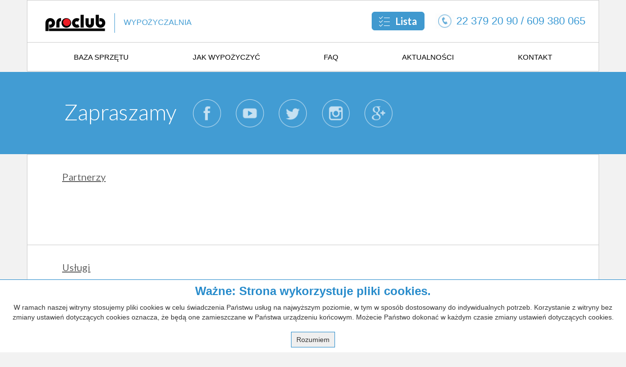

--- FILE ---
content_type: text/html;charset=UTF-8
request_url: https://wypozycz.proclub.pl/informacje/%7B%7B%20page.Url%20%7D%7D
body_size: 3840
content:
<!DOCTYPE html>
<html ng-app="main">
<head> 
    <meta name="viewport" content="width=device-width, initial-scale=1.0">
    <meta charset="utf-8" />
	<title>Proclub</title>

    <link rel="apple-touch-icon" sizes="57x57" href="/images/favicons/apple-icon-57x57.png">
    <link rel="apple-touch-icon" sizes="60x60" href="/images/favicons/apple-icon-60x60.png">
    <link rel="apple-touch-icon" sizes="72x72" href="/images/favicons/apple-icon-72x72.png">
    <link rel="apple-touch-icon" sizes="76x76" href="/images/favicons/apple-icon-76x76.png">
    <link rel="apple-touch-icon" sizes="114x114" href="/images/favicons/apple-icon-114x114.png">
    <link rel="apple-touch-icon" sizes="120x120" href="/images/favicons/apple-icon-120x120.png">
    <link rel="apple-touch-icon" sizes="144x144" href="/images/favicons/apple-icon-144x144.png">
    <link rel="apple-touch-icon" sizes="152x152" href="/images/favicons/apple-icon-152x152.png">
    <link rel="apple-touch-icon" sizes="180x180" href="/images/favicons/apple-icon-180x180.png">
    <link rel="icon" type="image/png" sizes="192x192"  href="/images/favicons/android-icon-192x192.png">
    <link rel="icon" type="image/png" sizes="32x32" href="/images/favicons/favicon-32x32.png">
    <link rel="icon" type="image/png" sizes="96x96" href="/images/favicons/favicon-96x96.png">
    <link rel="icon" type="image/png" sizes="16x16" href="/images/favicons/favicon-16x16.png">
    <link rel="manifest" href="/images/favicons/manifest.json">
    <meta name="msapplication-TileColor" content="#ffffff">
    <meta name="msapplication-TileImage" content="/images/favicons/ms-icon-144x144.png">
    <meta name="theme-color" content="#ffffff">
	
	<script type="application/ld+json">
{
  "@context": "https://schema.org",
  "@type": "LocalBusiness",
  "name": "Proclub",
  "alternateName": "Proclub Sp. z o.o. Sp. k.",
  "address": {"@type": "PostalAddress","streetAddress": "ul. Żytnia 15","addressLocality": "Warszawa","postalCode": "01-014"},  
  "url": "https://serwis.proclub.pl/",
  "logo": "https://wypozycz.proclub.pl/images/logo.png",
  "image" : "https://wypozycz.proclub.pl/uploaded_images/5fd094232b7c4.jpeg",
  "telephone" : "+48 22 379 20 90",
  "priceRange" : "$",
  "contactPoint": {
  "@type": "ContactPoint","telephone": "+48 22 379 20 90","contactType": "customer service"},
  "geo": {
  "@type": "GeoCoordinates", "latitude": "52.24011636433825", "longitude": "20.981148272482578" },  
  "openingHoursSpecification": [{"@type": "OpeningHoursSpecification", "dayOfWeek": [ "Monday","Tuesday","Wednesday","Thursday","Friday"], "opens": "09:00", "closes": "18:00"}],
  "review": {"@type": "Review","reviewRating": { "@type": "Rating","ratingValue": "5"}, "author": {"@type": "Person","name": "Adrianna Felicja"}, "reviewBody": "Mega miła i profesjonalna ekipa! Polecam!"},
   "aggregateRating": {"@type": "AggregateRating","ratingValue": "4.2","bestRating": "5","ratingCount": "436"},  
  "sameAs": ["https://www.facebook.com/proclubserwis", "https://www.instagram.com/proclubteam/","https://www.linkedin.com/company/proclub-pl?originalSubdomain=pl"]
}
</script>


    <!-- JQuery-->
    <link rel="stylesheet" href="https://maxcdn.bootstrapcdn.com/bootstrap/3.3.5/css/bootstrap.min.css">
    <link rel="stylesheet" href="/css/main.css?125434578789">
    <link rel="stylesheet" href="/css/hover-min.css">
    <link rel="stylesheet" href="/css/animate.css">
    <link rel="stylesheet" href="/css/sweetalert.css">
    <link rel="stylesheet" href="/css/angular-bootstrap-lightbox.css">
    <link href='https://fonts.googleapis.com/css?family=Lato:400,700,300&subset=latin-ext,latin' rel='stylesheet' type='text/css'>
    <link rel="stylesheet" href="/css/swiper.min.css">

    <script src="https://ajax.googleapis.com/ajax/libs/jquery/3.6.0/jquery.min.js"></script>
    <script src="https://maxcdn.bootstrapcdn.com/bootstrap/3.3.5/js/bootstrap.min.js"></script>
    <script async defer src="https://maps.googleapis.com/maps/api/js?key=AIzaSyCt9hpj3lDOXv7eeb6pBzSyZccJ1RQv2-o&callback=initMap" type="text/javascript"></script>
    <script type='text/javascript' charset='utf8' src='https://www.opineo.pl/shop/pwidget.js.php?s=20623&w=600'></script>
    
    <script src="/scripts.php?module=main&123133214134"></script>
    <script src="https://code.angularjs.org/1.0.2/i18n/angular-locale_pl-pl.js"></script>

    <base href="/">


<!-- Google tag (gtag.js) -->
<script async src="https://www.googletagmanager.com/gtag/js?id=G-45G0HQTCCS"></script>
<script>
  window.dataLayer = window.dataLayer || [];
  function gtag(){dataLayer.push(arguments);}
  gtag('js', new Date());

  gtag('config', 'G-45G0HQTCCS');
</script>


</head>

<body id="top" ng-controller="MainController">
    <!--<div class="container tel text-right">
        <img class="text-right" src="/images/tel.png" />
    </div>-->
    <div class="container header">      
        <div class="container row">
            <div class="logo col-sm-5">
                <a href="/"><img src="images/logo.png" /></a>
                <span class="break hidden-lg hidden-md hidden-sm"></span>
                <img class="hidden-xs separator" src="images/logo-separator.png" />
                <span class="logo-text">WYPOŻYCZALNIA</span>
            </div>
            <div class="tools col-sm-7 text-right">
                <a ng-show="productsToReserve.length > 0 || setsToReserve.length > 0" class="hidden-xs btn list" href="/rezerwuj" role="button"><img class="icon" src="images/list-icon.png"/>Lista</a>      
                <a href="" ng-click="toggleMenu()" class="btn-lg hidden-lg hidden-md hidden-sm col-xs-2 pull-right">
                    <span class="glyphicon glyphicon-menu-hamburger"></span>
                </a>
                <img class="text-right" src="/images/tel-icon.png" />
                <span class="tel">22 379 20 90 / 609 380 065</span>

            </div>
            <div class="menu-separator col-xs-12">
            </div>
            <div class="menu col-sm-12 hidden-xs">
                <ul class="col-sm-12">
                    <li><a href="/szukaj">BAZA SPRZĘTU</a></li>
                    <li><a href="/jak-wypozyczyc">JAK WYPOŻYCZYĆ</a></li>
                    <li><a href="/faq">FAQ</a></li>
                    <li><a href="/aktualnosci">AKTUALNOŚCI</a></li>
                    <li><a href="/kontakt">KONTAKT</a></li>
                </ul>
            </div>
            <div id="mobile-menu" ng-class="{ 'menu-visible' : menuEnabled }" class="mobile-menu col-xs-12">
                <ul class="col-xs-12">
                    <li><a ng-click="toggleMenu()" href="/rezerwuj">LISTA</a></li>
                    <li><a ng-click="toggleMenu()" href="/szukaj">BAZA SPRZĘTU</a></li>
                    <li><a ng-click="toggleMenu()" href="/jak-wypozyczyc">JAK WYPOŻYCZYĆ</a></li>
                    <li><a ng-click="toggleMenu()" href="/faq">FAQ</a></li>
                    <li><a ng-click="toggleMenu()" href="/aktualnosci">AKTUALNOŚCI</a></li>
                    <li><a ng-click="toggleMenu()" href="/kontakt">KONTAKT</a></li>
                </ul>
            </div>
        </div>

    </div>
    
    <div ng-view class="view"></div>
    
    <div class="blue-panel">
        <div class="container invitation">
            <div class="row row-block">
                <div class="title col-md-3 hidden-sm hidden-xs">
                    Zapraszamy
                </div>
                <a class="col-md-1 col-xs-2 hvr-push" href="https://www.facebook.com/proclubpl" target="_blank"><img class="icon" src="/images/fb.png" /></a>
                <a class="col-md-1 col-xs-2 hvr-push" href="http://www.youtube.com/user/ProClubTeam" target="_blank"><img class="icon" src="/images/yt.png" /></a>
                <a class="col-md-1 col-xs-2 hvr-push" href="https://twitter.com/proclub_pl" target="_blank"><img class="icon" src="/images/twitter.png" /></a>
                <a class="col-md-1 col-xs-2 hvr-push" href="http://instagram.com/proclubteam" target="_blank"><img class="icon" src="/images/insta.png" /></a>
                <a class="col-md-1 col-xs-2 hvr-push" href="https://plus.google.com/106424539090994118910/about" target="_blank"><img class="icon" src="/images/g-plus.png" /></a>
            </div>
        </div>
    </div>
    
    <div class="container partners-bg">
        <div class="row row-block">
            <div class="partners-title col-md-12">
                Partnerzy
            </div>
            <div class="container partners col-md-12">
                <ks-swiper-container slides-per-view="4" autoplay="2000" swiper="swiper" on-ready="onReadySwiper(swiper)">
                    <ks-swiper-slide class="swiper-slide" ng-repeat="partner in partners">
                        <div class="partner-link">
                            <a ng-href="{{ partner.Link }}">
                                <img ng-src="/uploaded_images/{{ partner.Icon }}" />
                            </a>
                        </div>
                    </ks-swiper-slide>
                </ks-swiper-container>
            </div>
        </div>
    </div>
    
    <div class="container services-bg">
        <div class="row row-block">
            <div class="services-title col-md-12">
                Usługi
            </div>
            <div class="container services col-md-12">     
                 <div class="row">
                     <div class="service col-sm-4" ng-class="{ animated: !serviceLimit }" ng-repeat="service in services | limitTo: serviceLimit" 
                        ng-mouseenter="service.Active = true" ng-mouseleave="service.Active = false">   
                        <a ng-href="{{ service.Link }}">
                            <div class="title" ng-style="getServiceStyle(service, $index)">
                                 {{ service.Name }}
                            </div>
                            <div class="description">
                                 {{ service.Description }}
                            </div>
                            <div class="icon" ng-style="{ 'background-image': 'url(/uploaded_images/{{ service.Icon }})' }"></div>
                        </a>
                    </div>
                </div>
            </div>
        </div>   
    </div>
    <div class="container show-services">
        <button class="blue-button" ng-click="serviceLimit=null" ng-show="serviceLimit!=null">pokaż więcej usług</button>
    </div>
    
    <div class="container info">
        <div class="row row-block">
            <div class="information col-md-3 col-sm-6">
                <h3>Informacje</h3>
                <ul class="links">
                    <li ng-repeat="page in pages"><a ng-href="/informacje/{{ page.Url }}">{{ page.Title }}</a></li>
					<li><a href="https://proclub.pl/proclub_klauzula_informacyjna.pdf" target="_blank" rel="noopener,nofollow">Klauzula Informacyjna RODO</a></li>
                </ul>
            </div>
            <div class="payment col-md-3 col-sm-6" ng-bind-html="deliveryHtml"></div>
            <div class="contact col-md-3 col-sm-6" ng-bind-html="contactHtml"></div>
            <div class="newsletter col-md-3 col-sm-6">
                <h3>Newsletter</h3>
                <div class="info-content">
                    <p>Zarejestruj się i otrzymuj informacje o promocjach i nowościach</p>
                    <input type="email" ng-model="newsletterEmail" placeholder="Twój adres e-mail" required="">
                    <button class="blue-button" ng-click="newsletter()" type="submit">Zamów newsletter</button>
                </div>
            </div>
        </div>
    </div>
    
    <div class="container footer">
        <div class="row row-block">
            <div class="md-col-6">
                <img src="/images/logo-small.png" />
                <div class="small-logo-text">
                    <span class="url">proclub.pl</span> wszystkie prawa zastrzeżone <br>
                </div>
            </div>
        </div>
    </div>

    <div class="cookies">
        <div class="container-fluid">
            <div class="row">
                <div class="col-md-12">
                    <h5>Ważne: Strona wykorzystuje pliki cookies.</h5>
                    <p>
                        W ramach naszej witryny stosujemy pliki cookies w celu świadczenia Państwu usług na najwyższym poziomie, w tym w sposób dostosowany do indywidualnych potrzeb. Korzystanie z witryny bez zmiany ustawień dotyczących cookies oznacza, że będą one zamieszczane w Państwa urządzeniu końcowym. Możecie Państwo dokonać w każdym czasie zmiany ustawień dotyczących cookies.
                    </p>

                    <button id="hide-cookies">Rozumiem</button>
                </div>
            </div>
        </div>
    </div>
    
</body>

</html>

--- FILE ---
content_type: text/css
request_url: https://wypozycz.proclub.pl/css/main.css?125434578789
body_size: 7051
content:
@font-face{font-family:'NovecentoWide',Arial;src:url(/font/novecentowide-normal-webfont.eot);src:local(âş),url(/font/novecentowide-normal-webfont.woff) format("woff"),url(/font/novecentowide-normal-webfont.ttf) format("truetype");font-weight:400;font-style:normal}
@font-face{font-family:'NovecentoWide Bold',Arial;src:url(/font/novecentowide-bold-webfont.eot);src:local(âş),url(/font/novecentowide-bold-webfont.woff) format("woff"),url(/font/novecentowide-bold-webfont.ttf) format("truetype");font-weight:400;font-style:normal}
@media (min-width: 992px) {
.carousel{max-width:854px;margin:0 auto}
.row-block{padding-left:56px;padding-right:56px}
.row-block2{padding-left:144px;padding-right:144px}
.row-block3{margin-left:184px;margin-right:184px}
.row-block4{margin-left:105px;margin-right:105px}
.row-block5{margin-left:141px;margin-right:141px}
.row-block6{padding-left:70px;padding-right:70px}
.row-block7{margin-left:55px;margin-right:71px}
.row-block8{padding-left:263px;padding-right:263px}
.row-block9{padding-left:198px;padding-right:198px}
.row-block10{padding-left:253px;padding-right:253px}
.row-block11{padding-left:63px;padding-right:63px}
}
@media (max-width: 767px) {
.view{padding-top:148px!important}
.menu-separator{margin-bottom:0!important}
.search-header .search-button button{margin-top:0!important}
.product-res .icons .delete{margin-top:15px!important}
.product-res .icons .text{padding:0!important}
.product-search .actions .action .text{margin-bottom:15px}
.proposal .info .prices .rect{min-height:250px}
.product-res .prices .rect{min-height:210px}
.product-res .icons .delete2{margin-top:15px!important}
.products-bg .price-list .link-button{display:block;margin-top:10px}
}
@media (min-width: 768px) and (max-width: 991px) {
.view{padding-top:167px!important}
.search-header .search-button button{margin-top:0!important}
}
[ng\:cloak],[ng-cloak],[data-ng-cloak],[x-ng-cloak],.ng-cloak,.x-ng-cloak{display:none!important}
body{background-color:#f2f2f2}
.view{padding-top:147px}
.blue-button{padding:6px 12px;background-color:#4099cf;border:solid 1px #4099cf;border-radius:6px;color:#fff;font:700 18px Lato;font-display:auto;-webkit-transition:color 1s,background-color 1s;transition:color 1s,background-color 1s}
.blue-button:hover{color:#4099cf;background-color:#fff;border-color:#4099cf}
.btn-info{background-color:#429cd3;border-color:#429cd3}
.btn-info:hover{background-color:#0070ba;border-color:#0070ba}
.my-min-date .btn-danger{display:none!important}
.header{padding:0;position:fixed;z-index:200;width:100%}
.header .row{padding:0;margin:0 auto;background-color:#fff;border:solid 1px #cdcdcd}
.logo{padding-top:26px;padding-left:36px}
.logo .break{margin-left:10px}
.logo .logo-text{color:#429cd3;font:16px "NovecentoWide Bold",Arial;font-display:swap}
.logo .separator{margin-left:14px;margin-right:14px}
.tools{padding-right:27px;padding-top:22px}
.tools .tel{color:#3d9bd5;font:22px "NovecentoWide Bold",Arial;font-display:swap;line-height:39px;vertical-align:middle}
.tools .list{margin-right:18px;width:108px;height:38px;background-color:#4099cf;border:solid 1px #4099cf;border-radius:6px;color:#fff;font:700 20px Lato;font-display:auto}
.tools .list .icon{margin-right:12px;margin-top:-3px}
.tools .search{border-radius:6px;border:solid 1px #cdcdcd;height:40px;padding-top:8px;padding-right:5px;color:rgba(0,0,0,0.3);font:15px "NovecentoWide Bold",Arial;font-display:swap}
.tools .search input{padding-left:5px;border:0}
.menu-separator{height:1px;background-color:#cdcdcd;margin-top:19px;margin-bottom:21px}
.mobile-menu{margin-top:0;height:0;transition:all .5s;overflow:hidden;color:#000;font:15px "NovecentoWide Bold",Arial;font-display:swap}
.menu-visible{margin-top:15px;height:165px;transition:all .5s}
.mobile-menu li{list-style-type:none;margin-bottom:8px}
.mobile-menu ul a{color:#000}
.menu li{list-style-type:none;color:#000;font:15px "NovecentoWide Bold",Arial;font-display:swap}
.menu ul{justify-content:space-around;flex-direction:row;display:flex;margin-bottom:19px}
.menu ul a{color:#000}
.banner{width:100%;position:relative;max-width:1400px;margin:0 auto}
.banner .img-holder a{pointer-events:none}
.banner .img-holder a.visible{pointer-events:all}
.banner .img-holder img{transition:opacity 1s linear;width:100%;position:absolute;top:0;left:0;opacity:0;height:100%}
.banner .img-holder img.visible{opacity:1}
.banner .thumbs-panel{position:absolute;bottom:0;width:100%;background-color:rgba(0,0,0,0.5)}
.banner .panel-xs{height:130px}
.banner .panel-sm{height:160px}
.banner .panel-md{height:260px}
.banner .thumbs-panel .thumbs{margin-top:25px}
.banner .ng-hide{height:0}
.banner .ng-hide-add,.banner .ng-hide-remove{transition:height .7s}
.carousel{margin-top:20px;margin-bottom:25px}
.carousel-bg{background-color:#fff;border:solid 1px #cdcdcd;border-bottom:none}
.tile{background-color:#fff;border-bottom:solid 1px #cdcdcd;border-right:solid 1px #cdcdcd;text-align:center;-webkit-transition:background-color 400ms ease;-moz-transition:background-color 400ms ease;-o-transition:background-color 400ms ease;transition:background-color 400ms ease}
.category-link{display:inline-block;width:100%;height:100%}
.category-link:hover{text-decoration:none}
.tile.animated.ng-move,.tile.animated.ng-enter,.tile.animated.ng-leave{transition:margin ease-out .3s}
.tile.animated.ng-leave.ng-leave-active,.tile.animated.ng-move,.tile.animated.ng-enter{margin-top:-200px}
.tile.animated.ng-leave,.tile.animated.ng-move.ng-move-active,.tile.animated.ng-enter.ng-enter-active{margin-top:0}
.service.animated.ng-move,.service.animated.ng-enter,.service.animated.ng-leave{transition:all ease-out 2s}
.service.animated.ng-leave.ng-leave-active,.service.animated.ng-move,.service.animated.ng-enter{opacity:0}
.service.animated.ng-leave,.service.animated.ng-move.ng-move-active,.service.animated.ng-enter.ng-enter-active{opacity:1}
.news.animated.ng-move,.news.animated.ng-enter,.news.animated.ng-leave{transition:all ease-out .3s}
.news.animated.ng-leave.ng-leave-active,.news.animated.ng-move,.news.animated.ng-enter{margin-top:-200px}
.news.animated.ng-leave,.news.animated.ng-move.ng-move-active,.news.animated.ng-enter.ng-enter-active{margin-top:0}
.categories{background-color:#fff;border-top:solid 1px #cdcdcd;border-left:solid 1px #cdcdcd;overflow:hidden}
.active-point{opacity:1!important}
.categories .rotator{margin-bottom:10px}
.categories .rotator img{opacity:.4;transform:scale(1);width:28px;padding-right:10px}
.categories .rotator img:last-child{padding-right:0;width:18px}
.categories-margin{margin-top:-90px}
.categories .icon-img{margin-top:39px}
.categories .title{margin-top:27px;color:#000;font:15px "NovecentoWide Bold",Arial;font-display:swap}
.categories .description{margin-top:30px;margin-bottom:43px;color:#666;font:700 13px Lato;min-height:50px}
.categories .tile:hover .description{color:#fff}
.categories .tile:hover .icon-img{-ms-filter:brightness(10);-webkit-filter:brightness(10);filter:brightness(10)}
.show-categories{padding-top:40px;background-color:#fff;border-left:solid 1px #cdcdcd;border-right:solid 1px #cdcdcd;text-align:center}
.show-categories button{margin-bottom:38px;width:170px;height:39px;font:700 13px Lato}
.show-categories button.ng-hide.ng-hide-animate{display:none!important}
.blue-panel{background-color:#429cd3;max-width:1400px;margin:0 auto}
.blue-panel.search-menu{width:100%;z-index:200}
.blue-panel .invitation{padding-bottom:54px;padding-left:20px;padding-top:55px}
.blue-panel .invitation .title{color:#fff;font:300 45px Lato}
.blue-panel .invitation .icons{display:inline;position:relative;bottom:20px;padding-bottom:20px}
.blue-panel .invitation .icon{margin-right:13px;width:100%}
.partners{margin-top:20px;margin-bottom:47px}
.partners-bg{background-color:#fff;border:solid 1px #cdcdcd;border-bottom:none}
.partners-title{margin-top:33px;color:#666;font:20px Lato;text-decoration:underline}
.partner-link a{text-align:center;display:block;height:60px}
.partner-link a img{max-width:100%;max-height:100%}
.services-bg{background-color:#fff;border:solid 1px #cdcdcd;border-bottom:none}
.services-title{margin-top:33px;color:#666;font:20px Lato;text-decoration:underline}
.service{text-align:center}
.service .icon{margin-top:20px;width:100%;height:74px;background-repeat:no-repeat;background-position:bottom center}
.service .title{margin-top:26px;color:#000;font:13px "NovecentoWide Bold",Arial;font-display:swap}
.service .title:before{content:'';display:inline-block;height:0;width:0;border:2px solid #434343;border-radius:10px;margin:3px 10px}
.service .title:after{content:'';display:inline-block;height:0;width:0;border:2px solid #434343;border-radius:10px;margin:3px 10px}
.service .description{margin-top:26px;color:#666;font:700 12px Lato}
.service a{text-decoration:none}
.service a:hover{text-decoration:none}
.service a:hover .icon{background-position:top center}
.show-services{padding-top:60px;background-color:#fff;border-left:solid 1px #cdcdcd;border-right:solid 1px #cdcdcd;border-bottom:solid 1px #cdcdcd;text-align:center}
.show-services button{margin-bottom:60px;width:170px;height:39px;font:700 13px Lato}
.show-services button.ng-hide.ng-hide-animate{display:none!important}
.info{padding-bottom:23px;color:#666;font:700 13px Lato}
.info h3{margin:47px 0 30px;font-weight:400;font:700 18px Lato;line-height:1}
.info-content{margin-top:47px}
.information ul{margin-top:35px;margin-left:-40px;list-style-type:none}
.information ul a{color:#666;text-decoration:underline}
.information ul a:hover{color:#429cd3}
.information li{margin:0 0 6px}
.contact a{color:inherit;text-decoration:none;outline:0}
.contact .mail{display:block;padding-left:25px;background:url(/images/sprites.png) no-repeat 0 -358px}
.contact .phone1{display:block;padding-left:25px;background:url(/images/sprites.png) no-repeat 0 -879px;height:16px}
.contact .phone2{display:block;padding-left:25px;background:url(/images/sprites.png) no-repeat 0 -925px;height:16px}
.contact .social{display:inline-block;width:27px;height:27px;background-image:url(/images/sprites.png);margin-right:5px}
.contact .facebook{background-position:0 -1340px}
.contact .twitter{background-position:0 -1568px}
.contact .google{background-position:0 -1397px}
.contact .youtube{background-position:0 -1454px}
.contact .instagram{background-position:0 -1283px}
.newsletter input{display:block;background:transparent url(/images/sprites.png) no-repeat 0 -358px;border:0;border-bottom:1px solid #d5d5d5;width:100%;padding-left:30px;color:#929292}
.newsletter button{float:right;margin:10px 0;font-size:14px;width:170px;height:39px}
.footer{padding-top:23px;border-top:solid 1px #cdcdcd;margin-bottom:23px}
.small-logo-text{margin-left:10px;display:inline-block;font:700 11px Lato}
.small-logo-text .url{color:#dc0f2f}
button:focus{outline:0}
input:focus{outline:0}
select:focus{outline:0}
.blue-panel .reservation{padding-bottom:70px;padding-left:20px;padding-top:55px}
.blue-panel .reservation .title{color:#fff;font:300 45px Lato}
.blue-panel .reservation .line{padding:0;margin-top:-5px;background:url(/images/white-line.png);background-repeat:no-repeat;background-position:center;display:flex;justify-content:space-between}
.blue-panel .reservation .line > div{height:30px}
.blue-panel .reservation .line .step2{text-align:center}
.blue-panel .reservation .line .step3{text-align:right}
.blue-panel .reservation .line .step-title{opacity:.4;margin-top:12px;color:#fff;font:700 18px Lato}
.blue-panel .reservation .line .actual{opacity:1}
.reception-bg{background-color:#fff;border-right:solid 1px #cdcdcd;border-left:solid 1px #cdcdcd;padding-top:45px;padding-bottom:67px}
.reception-no-elements{background-color:#fff;border-right:solid 1px #cdcdcd;border-left:solid 1px #cdcdcd;padding-top:45px;padding-bottom:45px;font:16px Lato}
.finished{font:16px Lato}
.reception-bg .reception-header-container{margin-top:8px}
.reception-bg .reception-header{color:#000;font:700 23px Lato}
.reception-bg .break{height:15px}
.reception-bg .reception-description{color:#999;font:14px Lato;margin-top:10px}
.reception button{width:196px;height:61px;background-color:#fff;border:solid 1px #0070ba;border-radius:6px;color:#0070ba;font:700 18px Lato}
.product-res{position:relative;margin-top:37px;border:solid 1px #419ad1;border-radius:5px}
.product-res .res-header{margin:0;border-bottom:solid 1px #cdcdcd}
.product-res .res-header-padding{padding-bottom:25px}
.product-res .res-header .image{border-right:solid 1px #cdcdcd}
.product-res .res-header .image img{width:100%;margin-top:14px;margin-bottom:17px}
.product-res .res-header .title{margin-top:64px;color:#000;font:23px Lato}
.product-res .res-header .set-title{margin-top:30px;margin-bottom:15px;color:#000;font:23px Lato}
.product-res .res-header .products-title{color:#000;font:15px Lato}
.product-res .res-header .products-title a{color:#000;text-decoration:none}
.product-res .res-header .title a{color:#000;text-decoration:none}
.product-res .res-header .title .promotion-title{color:red;font-size:15px;margin-top:10px}
.product-res .icons .text{color:#999;font:14px Lato}
.product-res .icons .delete{margin-top:30px}
.product-res .icons .delete2{margin-top:40px}
.product-res .icons .delete .icon,.product-res .icons .delete2 .icon{border:1px solid #ec2930;height:35px;text-align:center}
.product-res .icons .delete .icon img,.product-res .icons .delete2 .icon img{margin-top:8px}
.product-res .icons .show-calendar{margin-top:15px}
.product-res .icons .show-calendar .icon{height:35px;background-position:center}
.product-res .prices{margin-top:10px;margin-bottom:14px}
.product-res .prices .text{color:#999;font:14px Lato;margin-bottom:15px;margin-top:15px;margin-right:-10px}
.product-res .prices .number{color:#429cd3;font:42px Lato}
@media (max-width: 480px) {
.product-res .prices .number{font-size:22px}
}
.product-res .prices .number-pln{margin-right:-14px;color:#429cd3;font:21px Lato}
.product-res .calendar{margin-top:15px;padding-top:20px;padding-bottom:30px;border-bottom:solid 1px #cdcdcd}
.product-res .calendar .calendar-header{color:#000;font:23px Lato}
.product-res .calendar .calendar-desc{margin-top:12px;color:#999;font:14px Lato}
.product-res .calendar .dates{margin-top:30px;margin-bottom:15px}
.calendar-dir img{margin-top:75px;cursor:pointer}
.calendar-dir .left-arrow{margin-left:-15px}
.calendar-dir .month{margin-left:-8px;min-height:168px}
.calendar-dir .month .month-name{margin-left:-15px;margin-bottom:5px;padding-right:0;color:#000;font:16.3px Lato}
.calendar-dir .month .calendar-day{width:14.2%;padding:8px 0 0;color:#000;font:11px Lato;padding-left:3px;padding-top:3px;padding-bottom:3px}
.calendar-dir .month .sunday{color:#c1272d}
.calendar-dir .month .pre-select{color:#fff;background-color:#ccc}
.calendar-dir .month .my-select{color:#fff;background-color:#91268d}
.calendar-dir .month .pre-booked{color:#fff;background-color:#f8bc77}
.calendar-dir .month .booked{color:#fff;background-color:#419ad1}
.calendar-dir .month .clickable{cursor:pointer}
.calendar-dir .month .day-name{padding-bottom:5px;color:rgba(0,0,0,0.5);font:11px Lato}
.full-price{padding-top:41px}
.full-price .text{color:#999;font:14px Lato;margin-bottom:15px;margin-top:15px}
.full-price .number{color:#429cd3;font:51px Lato}
.full-price .number-smaller{color:#429cd3;font:40px Lato}
.full-price .number-pln{color:#429cd3;font:21px Lato}
.full-price button,.full-price .gotosearch{margin-top:18px;max-width:345px;height:82px;color:#fff;font:23px Lato;background-color:#419ad1;border:solid 1px #419ad1;border-radius:6px;-webkit-transition:color 1s,background-color 1s;transition:color 1s,background-color 1s}
.full-price .gotosearch{padding:10px;height:auto;text-align:center;font:18px Lato}
.full-price button:hover,.full-price .gotosearch{color:#419ad1;background-color:#fff}
.reception-bg .back-link{margin-top:10px}
.reception-bg .back-link a{color:#429cd3;font:700 23px Lato;text-decoration:none}
.product-form{margin-top:53px}
.product-form form input[type=text],.product-form form input[type=email],.product-form form textarea{max-width:359px;height:44px;color:#429cd3;font:26px Lato;border-radius:6px;border-color:#999}
.product-form form textarea{height:auto}
.product-form form label{color:#999;font:21px Lato}
.product-form form label.cb{font-size:17px}
.product-form form button{background-color:#419ad1;border:solid 1px #419ad1;border-radius:6px;color:#fff;font:23px Lato;max-width:356px;height:83px;margin-top:31px;-webkit-transition:color 1s,background-color 1s;transition:color 1s,background-color 1s}
.product-form form button:hover{color:#419ad1;background-color:#fff}
.step3 .table-container{padding-left:0;padding-right:0;overflow-x:auto}
.step3-header{margin-top:47px;margin-bottom:26px;color:#429cd3;font:700 22px Lato}
.step3 .table-header{color:#999}
.step3 .table-body{color:#429cd3}
.step3 .table-header>tbody>tr>td{padding:21px 0}
.step3 .table-body>tbody>tr>td{padding:20px 0 20px 22px;height:58px}
.step3 .table-body>tbody>tr{border-top:solid 1px #999}
.step3 .table-body>tbody>tr:first-child{border-top:none}
.table-body-border{border:solid 1px #429cd3;border-radius:6px}
.step3 table{width:100%;font:17px Lato}
.reservation-data .break{height:20px}
.reservation-data .text{color:#999;font:14px Lato}
.reservation-data .number{color:#429cd3;font:51px Lato}
.reservation-data .small-number{color:#429cd3;font:30px Lato;padding-bottom:10px}
.reservation-data .number-pln{color:#429cd3;font:21px Lato}
.reservation-data .small-number-pln{color:#429cd3;font:13px Lato}
.reservation-data .offset1{margin-top:10px;margin-bottom:10px}
.reservation-data .offset2{margin-top:20px;margin-bottom:20px}
.reservation-data .offset3{margin-top:60px}
.reservation-products-margin{margin-top:63px}
.reservation-products .product{border:solid 1px #cdcdcd;border-radius:6px;margin-bottom:30px;height:100%;overflow:hidden;position:relative}
.reservation-products .product .image img{width:100%;padding:25px 10px 31px 0}
.reservation-products .product .info-border{border-left:solid 1px #cdcdcd}
.reservation-products .product .info{height:100%}
.reservation-products .product .info .title{color:#000;font:21px Lato;margin-top:20px;min-height:46px}
.reservation-products .product .info .title2{color:#000;font:13px Lato}
.reservation-products .product .info .title a,.reservation-products .product .info .title2 a{color:#000;text-decoration:none}
.reservation-products .product .info .range{margin-top:10px;color:#429cd3;font:18px Lato}
.reservation-products .product .info .days{margin-top:5px;color:#999;font:14px Lato}
.reservation-products button{background-color:#419ad1;border:solid 1px #419ad1;border-radius:6px;color:#fff;font:23px Lato;width:356px;height:83px;margin-top:10px;-webkit-transition:color 1s,background-color 1s;transition:color 1s,background-color 1s}
.reservation-products button:hover{color:#419ad1;background-color:#fff}
.search-header{padding-bottom:16px}
.search-header .search-button button{background-color:#0070ba;border:solid 1px #0070ba;border-radius:6px;color:#fff;font:19.5px "NovecentoWide Bold",Arial;font-display:swap;width:196px;height:60px;margin-top:56px}
.search-header .row1{margin-top:26px}
.search-header .row2{margin-top:20px;padding-top:20px;margin-left:15px;border-top:solid 1px #fff}
.search-header .title{margin-top:14px;color:#026399;font:15px "NovecentoWide Bold",Arial;font-display:swap}
.search-header .row1 select{height:40px;border:solid 1px #fff;border-radius:6px;color:#fff;font:17px Lato;background:url(/images/select-arrow.png) no-repeat #429cd3;background-position:90% 50%;-webkit-appearance:none;-moz-appearance:none;-ms-appearance:none;-o-appearance:none;appearance:none}
.search-header .row1 select::-ms-expand{display:none}
.search-header .row1 select option{background-color:#fff;color:#429cd3}
.search-header .row1 input{min-width:260px;height:40px;background-color:#429cd3;border:solid 1px #fff;border-radius:6px;color:#fff;font:17px Lato}
.search-header .date-row{margin-top:20px}
.search-header .date-row .date-input{padding:0}
.search-header .date-row input{height:40px;background-color:#429cd3;border:solid 1px #fff;border-radius:6px;color:#fff;font:17px Lato}
.search-header .row1 input::-webkit-input-placeholder{color:#fff}
.search-header .row2 button{margin-right:8px;margin-bottom:8px;width:auto;padding:10px;height:45px;background-color:#429cd3;color:#fff;border:solid 1px #429cd3;border-radius:6px;font:16px Lato}
.search-header .row2 .promotion{color:#ed1c24;font-weight:700}
.search-header .row2 .pressed{background-color:#fff}
.products-bg{background-color:#fff;border-right:solid 1px #cdcdcd;border-left:solid 1px #cdcdcd;padding-bottom:51px}
.center{text-align:center}
.products-bg .no-products{margin-top:43px;font:16px Lato}
.products-bg .loader{margin-top:40px}
.product-search{margin-top:43px;border:solid 1px #cdcdcd;border-radius:5px;text-align:left;position:relative}
.product-search .promotion{position:absolute;top:-6px;left:190px}
.product-search .promotion img{width:130px}
.products-bg .more-button{margin-top:40px}
.product-md-offset{margin-left:15px}
.product-md-border{border-right:solid 1px #cdcdcd}
.product-icon-md-width{width:10%}
.product-search .image img{width:100%;margin-top:14px;margin-bottom:20px}
.product-search .title{height:100px;margin-top:30px;color:#000;font:23px Lato}
.product-search .title a{color:#000;text-decoration:none}
.product-search .actions{margin-top:15px;padding:0}
.product-search .actions .action{margin-top:15px;padding:0 0 0 20px}
.product-search .actions .action a{outline:0}
.product-search .actions .action .text{color:#999;font:14px Lato;padding-right:0}
.product-search .actions .action .icon{height:35px;background-position:center;background-repeat:no-repeat}
.product-search .actions .action .icon-more{background-image:url(/images/show-details.png)}
.product-search .actions .action .icon-add{background-image:url(/images/add-to-list.png)}
.product-search .prices{margin-top:10px}
.product-search .prices .text{margin-right:-23px;color:#999;font:14px Lato}
.product-search .deposit{margin-left:10px}
.product-search .prices .price-rent{margin-top:10px;margin-bottom:10px;margin-right:-9px}
.product-search .prices .price-deposit{margin-top:20px;margin-bottom:20px}
.product-search .prices .price-rent .number{color:#429cd3;font:51px Lato}
.product-search .prices .price-deposit .number{color:#429cd3;font:32px Lato}
.product-search .prices .price-rent .number-pln{color:#429cd3;font:21px Lato}
.product-search .prices .price-deposit .number-pln{color:#429cd3;font:13px Lato;color:#429cd3}
.pagination-panel{margin-top:38px;color:#666;font:13px Lato}
.pagination-panel .left{float:left;width:115px;margin-top:10px}
.pagination-panel .right{float:right;width:115px;margin-top:10px}
.pagination-panel .center{margin:0 auto;width:200px}
.pagination-panel .text{margin-top:10px}
.pagination-panel .page{display:inline-block;width:40px;height:40px;border:solid 1px #666;text-align:center;vertical-align:middle;line-height:40px;margin-left:10px}
.pagination-panel .active-page{color:#fff;background-color:#666}
.pagination-panel a{color:#666}
.product-details-loader{background-color:#fff;padding-top:25px;padding-bottom:25px;border-left:solid 1px #cdcdcd;border-right:solid 1px #cdcdcd}
.product-details-header{padding-top:24px;padding-bottom:19px}
.product-details-header .info{margin-top:15px;padding-left:55px}
.product-details-header .info .category{color:#000;font:700 23px Lato}
.product-details-header .info .category img{width:35%;margin-left:20px}
.product-details-header .info .title{margin-top:17px;color:#fff;font:700 51px Lato}
.product-details-header .info .subtitle{margin-top:19px;color:#fff;font:700 23px Lato}
.product-details-header .info .subtitle2{margin-top:10px;color:#fff;font:18px Lato}
.product-details-header .info .prices{margin-top:28px}
.product-details-header .info .prices .text{color:#fff;font:13px Lato}
.product-details-header .info .prices .text-opacity{color:#fff;font:13px Lato;opacity:.5}
.product-details-header .info .prices .price-rent{margin-top:5px}
.product-details-header .info .prices .price-rent .number{color:#000;font:51px Lato;display:inline-block}
.product-details-header .info .prices .price-rent .number-pln{color:#000;font:700 12px Lato;display:inline-block;vertical-align:top;margin-top:17px;margin-left:3px}
.product-details-header .info .prices .price-deposit{margin-top:15px;margin-bottom:8px}
.product-details-header .info .prices .price-deposit .number{color:#000;font:34px Lato;display:inline-block}
.product-details-header .info .prices .price-deposit .number-pln{color:#000;font:700 12px Lato;display:inline-block;vertical-align:top;margin-top:26px;margin-left:3px}
.product-details-header .info .replacement-value{margin-top:30px;color:#fff;font:14px Lato;opacity:.5}
.product-details{margin-top:25px}
.product-details .calendar{padding-left:10px;border:solid 1px #cdcdcd;border-radius:5px}
.product-details .calendar .availability{margin-top:25px;margin-left:23px;color:#000;font:700 22px Lato}
.product-details .calendar .availability-info{margin-top:12px;margin-left:23px;color:#999;font:14px Lato;margin-bottom:30px}
.product-details .photos{border:solid 1px #cdcdcd;border-radius:5px;min-height:280px}
.product-details .photos .example-photo{width:117px;margin-bottom:20px}
.product-details .photos .example-photo-header{margin-top:23px;margin-bottom:16px}
.product-details .photos .example-photo-header .clickable{cursor:pointer}
.product-details .photos .example-photo-header .text{color:#000;font:17px Lato}
.product-details .photos .example-photo-header .actual{font:700 17px Lato;border-bottom:solid 1px #419ad1;padding-bottom:7px}
.product-details .add-list{margin-top:17px;height:83px;background-color:#419ad1;border:solid 1px #419ad1;border-radius:5px;color:#fff;font:700 22px Lato}
.products-bg .show-more{display:block;margin-left:auto;margin-right:auto;cursor:pointer;margin-bottom:10px}
.products-bg .show-more-text{color:#000;font:17px Lato}
.products-bg .price-list{margin-top:50px}
.products-bg .price-list a{text-decoration:none}
.products-bg .price-list .text{color:#999;font:15px Lato}
.products-bg .price-list .link-button{margin-left:10px;padding:13px 20px;color:#fff;font:14px NovecentoWide;background-color:#006fb9;border:solid 1px #006fb9;border-radius:5px}
.products-bg .price-list .link-button .pdf{-webkit-filter:opacity(50%);filter:opacity(50%)}
.products-bg .price-list .link-button img{margin-left:8px;width:10px}
.product-description{border:solid 1px #cdcdcd;border-radius:5px;padding-bottom:25px}
.product-description .product-desc-text{margin-top:20px}
.product-description .product-desc-text .text{font:17px Lato}
.product-description .product-desc-text .actual{font:700 17px Lato;border-bottom:solid 1px #419ad1;padding-bottom:7px}
.product-description .product-desc-text .content{margin-top:15px;font:14px Lato;line-height:140%}
.product-description .product-desc-text .content img{max-width:100%}
.product-description .product-desc-table{margin-top:20px;font:14px Lato}
.product-description .product-desc-table .details-text{margin-top:14px;line-height:140%}
.product-description .product-desc-table table>tbody>tr>td,.product-description .product-desc-table table>tbody>tr>th{border:none;padding:7px}
.product-description .product-desc-table tr:nth-child(odd){background:#ececec}
.proposal{border:solid 1px #cdcdcd;border-radius:5px}
.proposal .headline{padding-left:0;padding-right:0}
.proposal .headline .title{margin-top:30px;color:#000;font:700 23px Lato}
.proposal .headline .item{margin-right:30px}
.proposal .headline .item img{height:130px}
.proposal .headline .plus img{margin-top:60px}
.proposal .headline .text{margin-top:10px;color:#429cd3;font:34px Lato}
.proposal .headline .text .number{color:#000;font:45px Lato}
.proposal .headline .text .pln{color:#000;font:20px Lato}
.proposal .headline .items{padding:20px 0}
.proposal .headline .items .item{padding:0}
.proposal .headline .items .item img{height:100%;padding:0}
.proposal .headline .items .item .number{margin-top:30px;color:#429cd3;font:34px Lato}
.proposal .headline .items .item .product a{text-decoration:none;color:#000}
.proposal .headline .items .item .line{margin-top:10px;margin-bottom:10px;border-bottom:solid 1px #cdcdcd}
.proposal .headline .calendar .availability{margin-top:25px;margin-left:23px;color:#000;font:700 22px Lato}
.proposal .headline .calendar .availability-info{margin-top:12px;margin-left:23px;color:#999;font:14px Lato;margin-bottom:30px;margin-top:12px;margin-left:23px;color:#999;font:14px Lato;margin-bottom:30px}
.proposal .prices{padding-top:10px;padding-left:0}
.proposal .prices .square{border-bottom:solid 1px #cdcdcd}
.proposal .prices .square .break{height:4px}
.proposal .prices .text{color:#999;font:14px Lato}
.proposal .prices .text a{color:#999;font:14px Lato}
.proposal .prices .first-text{margin-top:20px}
.proposal .prices .second-text{margin-bottom:18px}
.proposal .prices .second-text2{margin-bottom:28px}
.proposal .prices .number-pln{margin-top:5px}
.proposal .prices .number-pln2{margin-top:12px}
.proposal .prices .number-pln .number{color:#429cd3;font:50px Lato}
.proposal .prices .number-pln .number-deposit{color:#429cd3;font:38px Lato}
.proposal .prices .number-pln2 .number{color:#429cd3;font:32px Lato}
.proposal .prices .number-pln .pln{color:#429cd3;font:21px Lato}
.proposal .prices .number-pln2 .pln{color:#429cd3;font:13px Lato}
.proposal .prices img{margin-top:10px;margin-bottom:15px}
.proposal .prices .left-offset{margin-left:15px}
.similar{border:solid 1px #cdcdcd;border-radius:5px}
.similar .headline{margin-top:30px;margin-bottom:32px;color:#000;font:700 23px Lato;margin-left:15px}
.similar .product-border{border-right:solid 1px #cdcdcd}
.similar .photo{height:130px;margin-left:15px}
.similar .content{margin-left:30px}
.similar .content .title{color:#000;font:700 18px Lato;margin-top:28px;margin-bottom:18px;min-height:42px}
.similar .content .text{color:#999;font:14px Lato}
.similar .content .text a{color:#999;font:14px Lato}
.similar .content .number-pln{margin-top:5px}
.similar .content .number-pln .number{color:#429cd3;font:50px Lato}
.similar .content .number-pln .pln{color:#429cd3;font:21px Lato}
.similar .content .details{padding-top:14px;margin-top:15px;border-top:solid 1px #cdcdcd;padding-bottom:23px}
.similar .content .details .more{padding-left:0}
.faq-bg{background-color:#fff;border-right:solid 1px #cdcdcd;border-left:solid 1px #cdcdcd;padding-top:45px;padding-bottom:72px}
.faq-bg .faq{min-height:128px;border-bottom:solid 1px #419ad1}
.with{background-color:#f3f3f3}
.faq-bg .faq .faq-header{min-height:128px}
.faq-bg .faq .faq-header:hover{background-color:#419ad1}
.faq-bg .faq .faq-header .number{margin-top:20px;margin-left:18px;color:#429cd3;font:75px Lato}
@media (max-width: 480px) {
.faq-bg .faq .faq-header .number{margin-top:30px;margin-left:5px;color:#429cd3;font:50px Lato}
}
.faq-bg .faq .faq-header:hover .number{color:#fff}
.faq-bg .faq .faq-header .question{margin-left:11px;margin-top:45px;color:#000;font:700 20px Lato}
.faq-bg .faq .faq-header .show-faq .image{cursor:pointer;background-image:url(/images/show-faq.png);height:25px;width:25px;margin-top:45px}
.faq-bg .faq .faq-header:hover .show-faq .image{background-image:url(/images/show-faq-hover.png)}
.faq-bg .faq .answer{margin-top:44px;margin-bottom:67px;color:#999;font:18px Lato}
@keyframes hideBox {
from{margin-top:44px;margin-bottom:67px}
to{margin-top:-200px;margin-bottom:0}
}
@keyframes showBox {
from{margin-top:-200px;margin-bottom:0}
to{margin-top:44px;margin-bottom:67px}
}
.faq-bg .faq .answer-wrapper{overflow:hidden}
.faq-bg .faq .answer.ng-hide-add{-webkit-animation:.4s hideBox ease;animation:.4s hideBox ease}
.faq-bg .faq .answer.ng-hide-remove{-webkit-animation:.4s showBox ease;animation:.4s showBox ease}
.news-bg{background-color:#fff;border-right:solid 1px #cdcdcd;border-left:solid 1px #cdcdcd;padding-top:52px;padding-bottom:50px}
.news-bg .news{margin-bottom:59px;overflow:hidden}
.news-bg .news .photo{position:relative}
.news-bg .news .photo img{width:231px}
.news-bg .news .date{margin-top:17px;margin-left:25px;color:#429cd3;font:700 12px Lato}
.news-bg .news .title{margin-top:10px;margin-left:-25px;padding-right:0;color:#000;font:700 22px Lato}
.news-bg .news .title a{color:#000;text-decoration:none}
.news-bg .news .content{margin-top:12px;margin-left:40px;color:#999;font:14px Lato;max-height:90px;overflow:hidden;line-height:150%}
.news-details-bg{background-color:#fff;border-right:solid 1px #cdcdcd;border-left:solid 1px #cdcdcd;padding-top:52px;padding-bottom:89px}
.news-details-bg .title{color:#000;font:700 37px Lato}
.news-details-bg .date{margin-top:25px;margin-bottom:25px;color:#429cd3;font:700 15px Lato}
.news-details-bg .content{margin-top:52px;color:#999;font:18px Lato}
.news-details-bg .content p img,.news-details-bg .content p iframe{max-width:100%}
.contact-header{padding-top:34px;padding-bottom:39px}
.contact-header .title{color:#0071bc;font:700 22px Lato;margin-bottom:21px}
.contact-header .text{color:#fff;font:14px Lato;margin-right:-5px}
.contact-header .text a{color:#fff;text-decoration:none}
.contact-header .hour{margin-top:3px;margin-bottom:12px;color:#fff;font:25px Lato}
#map{height:254px;max-width:1400px;margin:0 auto}
.contact-bg{background-color:#fff;border-right:solid 1px #cdcdcd;border-left:solid 1px #cdcdcd;padding-top:66px;padding-bottom:63px}
.contact-bg .send{margin-top:8px;height:61px;background-color:#419ad1;border:solid 1px #419ad1;border-radius:5px;color:#fff;font:700 16px Lato}
.contact-bg form label{color:#999;font:15px Lato}
.contact-bg form textarea{padding:10px 15px;height:317px;color:#429cd3;font:18px Lato}
.contact-bg form textarea::-webkit-input-placeholder{color:#429cd3;font:17px Lato}
.contact-bg form input,.contact-bg form select{height:40px;color:#429cd3;font:19px Lato}
.contact-bg form select{background:url(/images/select-arrow-down2.png) no-repeat #fff;background-position:97% 50%;padding-right:30px;-webkit-appearance:none;-moz-appearance:none;-ms-appearance:none;-o-appearance:none;appearance:none}
.contact-bg form select::-ms-expand{display:none}
.contact-bg form .show-calendar{height:40px;background:url(/images/select-arrow-down2.png) no-repeat #fff;background-position:97% 50%;border:solid 1px #ccc;border-radius:5px;color:#429cd3;font:16px Lato;text-align:left}
.contact-bg form .content{margin-left:15px;padding-right:30px}
#contact-calendar{position:absolute;top:0;left:0;width:100%;height:100%;background-color:rgba(255,255,255,.7)}
#contact-calendar .calendar{border:solid 1px #cdcdcd;background-color:#fff;margin-top:55px;padding-bottom:30px}
#contact-calendar .calendar .cancel-button{margin-top:10px;margin-bottom:25px}
#contact-calendar .calendar .cancel-button .icon{cursor:pointer;margin-left:45px}
.has-error .button-control{border:solid 1px #a94442!important}
.thumb a{cursor:pointer}
.thumb .photo{width:115px;height:95px;background-size:cover;background-position:50%,50%;margin-bottom:15px;border:1px solid #ddd;border-radius:4px}
.how-to-bg{background-color:#fff;border-right:solid 1px #cdcdcd;border-left:solid 1px #cdcdcd;padding-top:47px;padding-bottom:51px}
.how-to-bg .text{color:#000;font:35px Lato}
.how-to-bg .blue-text{color:#429cd3;margin-bottom:47px}
.how-to-bg .rect{padding-top:15px;height:90px;border:solid 1px #278bcb;border-radius:3px;background-color:#fff;cursor:pointer;color:#429cd3}
.how-to-bg .rect .collection{margin-left:10px;font:30px Lato}
.how-to-bg .rect img{-webkit-filter:brightness(0) opacity(70%);filter:brightness(0) opacity(70%);margin-left:-10px}
.how-to-bg .actual{background-color:#278bcb;color:#fff}
.how-to-bg .actual img{-webkit-filter:brightness(0) invert(1);filter:brightness(0) invert(1)}
.how-to-bg .arrow{margin-top:-32px}
.information-page{background-color:#fff;border-right:solid 1px #cdcdcd;border-left:solid 1px #cdcdcd;padding-top:51px;padding-bottom:51px;font:14px Lato;color:#999}
.information-page img{max-width:100%}
.pointer{cursor:pointer}
.how-to-animation{display:none}
.how-to-animation .arrow{display:block;margin:0 auto;margin-top:-65px;margin-bottom:30px}
.how-to-animation > div{padding:50px 0}
.how-to-animation div p{margin-top:10px;font-size:18px;font-weight:700;color:#278bcb}
.how-to-animation > div:nth-child(even){background:#e9f3fa;border-top:1px solid #278bcb;border-bottom:1px solid #278bcb}
.how-to-animation h3{font-weight:700;font-size:30px;color:#278bcb}
.how-to-animation span.black{color:#000}
.how-to-animation .summary p{font-size:27px}
.how-to-animation div a,.how-to-animation div a:hover,.how-to-animation div a:active,.how-to-animation div a:visited{text-transform:none;text-decoration:none;color:#278bcb}
.receiving{padding-top:50px}
.acceptance{color:#999}
.hideme{opacity:0}
.btn-expand{display:none}
.cookies{z-index:999;position:fixed;bottom:0;left:0;right:0;background:#fff;border-top:1px solid #278bcb;text-align:center}
.cookies h5{font-size:2.4rem;font-weight:700;color:#278bcb}
.cookies button{border:1px solid #278bcb;padding:5px 10px;margin:10px}
@media all and (max-width: 480px) {
.filter-mobile-hidden{display:none}
.btn-expand{display:block;margin-top:10px}
}
.social-i {
    background-image: url(/images/social-icons.png);
    background-repeat: no-repeat;
    display: block;
}

.social-fb {width:60px; height:61px; 0px -272px;}
.social-yt {width:60px; height:61px; 0px 0px;}

.sprite {
    background-image: url(/images/social-spritesheet.png);
    background-repeat: no-repeat;
    display: block;
}

.sprite-fb {
    width: 60px;
    height: 61px;
    background-position: -5px -5px;
}

.sprite-g-plus {
    width: 60px;
    height: 61px;
    background-position: -75px -5px;
}

.sprite-insta {
    width: 60px;
    height: 61px;
    background-position: -5px -76px;
}

.sprite-twitter {
    width: 60px;
    height: 61px;
    background-position: -75px -76px;
}

.sprite-yt {
    width: 60px;
    height: 61px;
    background-position: -145px -5px;
}



--- FILE ---
content_type: text/css
request_url: https://wypozycz.proclub.pl/css/sweetalert.css
body_size: 3097
content:
body.stop-scrolling{height:100%;overflow:hidden}
.sweet-overlay{background-color:#000;-ms-filter:progid:DXImageTransform.Microsoft.Alpha(Opacity=40);background-color:rgba(0,0,0,0.4);position:fixed;left:0;right:0;top:0;bottom:0;display:none;z-index:10000}
.sweet-alert{background-color:#fff;font-family:'Open Sans','Helvetica Neue',Helvetica,Arial,sans-serif;width:478px;padding:17px;border-radius:5px;text-align:center;position:fixed;left:50%;top:50%;margin-left:-256px;margin-top:-200px;overflow:hidden;display:none;z-index:99999}
@media all and (max-width: 540px) {
.sweet-alert{width:auto;margin-left:0;margin-right:0;left:15px;right:15px}
}
.sweet-alert h2{color:#575757;font-size:30px;text-align:center;font-weight:600;text-transform:none;position:relative;margin:25px 0;padding:0;line-height:40px;display:block}
.sweet-alert p{color:#797979;font-size:16px;text-align:center;font-weight:300;position:relative;text-align:inherit;float:none;margin:0;padding:0;line-height:normal}
.sweet-alert fieldset{border:none;position:relative}
.sweet-alert .sa-error-container{background-color:#f1f1f1;margin-left:-17px;margin-right:-17px;overflow:hidden;padding:0 10px;max-height:0;webkit-transition:padding 0.15s,max-height .15s;transition:padding 0.15s,max-height .15s}
.sweet-alert .sa-error-container.show{padding:10px 0;max-height:100px;webkit-transition:padding 0.2s,max-height .2s;transition:padding 0.25s,max-height .25s}
.sweet-alert .sa-error-container .icon{display:inline-block;width:24px;height:24px;border-radius:50%;background-color:#ea7d7d;color:#fff;line-height:24px;text-align:center;margin-right:3px}
.sweet-alert .sa-error-container p{display:inline-block}
.sweet-alert .sa-input-error{position:absolute;top:29px;right:26px;width:20px;height:20px;opacity:0;-webkit-transform:scale(0.5);transform:scale(0.5);-webkit-transform-origin:50% 50%;transform-origin:50% 50%;-webkit-transition:all .1s;transition:all .1s}
.sweet-alert .sa-input-error::before,.sweet-alert .sa-input-error::after{content:"";width:20px;height:6px;background-color:#f06e57;border-radius:3px;position:absolute;top:50%;margin-top:-4px;left:50%;margin-left:-9px}
.sweet-alert .sa-input-error::before{-webkit-transform:rotate(-45deg);transform:rotate(-45deg)}
.sweet-alert .sa-input-error::after{-webkit-transform:rotate(45deg);transform:rotate(45deg)}
.sweet-alert .sa-input-error.show{opacity:1;-webkit-transform:scale(1);transform:scale(1)}
.sweet-alert input{width:100%;box-sizing:border-box;border-radius:3px;border:1px solid #d7d7d7;height:43px;margin-top:10px;margin-bottom:17px;font-size:18px;box-shadow:inset 0 1px 1px rgba(0,0,0,0.06);padding:0 12px;display:none;-webkit-transition:all .3s;transition:all .3s}
.sweet-alert input:focus{outline:none;box-shadow:0 0 3px #c4e6f5;border:1px solid #b4dbed}
.sweet-alert input:focus::-moz-placeholder{transition:opacity .3s .03s ease;opacity:.5}
.sweet-alert input:focus:-ms-input-placeholder{transition:opacity .3s .03s ease;opacity:.5}
.sweet-alert input:focus::-webkit-input-placeholder{transition:opacity .3s .03s ease;opacity:.5}
.sweet-alert input::-moz-placeholder{color:#bdbdbd}
.sweet-alert input:-ms-input-placeholder{color:#bdbdbd}
.sweet-alert input::-webkit-input-placeholder{color:#bdbdbd}
.sweet-alert.show-input input{display:block}
.sweet-alert .sa-confirm-button-container{display:inline-block;position:relative}
.sweet-alert .la-ball-fall{position:absolute;left:50%;top:50%;margin-left:-27px;margin-top:4px;opacity:0;visibility:hidden}
.sweet-alert button{background-color:#8CD4F5;color:#fff;border:none;box-shadow:none;font-size:17px;font-weight:500;-webkit-border-radius:4px;border-radius:5px;padding:10px 32px;margin:26px 5px 0;cursor:pointer}
.sweet-alert button:focus{outline:none;box-shadow:0 0 2px rgba(128,179,235,0.5),inset 0 0 0 1px rgba(0,0,0,0.05)}
.sweet-alert button:hover{background-color:#7ecff4}
.sweet-alert button:active{background-color:#5dc2f1}
.sweet-alert button.cancel{background-color:#C1C1C1}
.sweet-alert button.cancel:hover{background-color:#b9b9b9}
.sweet-alert button.cancel:active{background-color:#a8a8a8}
.sweet-alert button.cancel:focus{box-shadow:rgba(197,205,211,0.8) 0 0 2px,rgba(0,0,0,0.0470588) 0 0 0 1px inset!important}
.sweet-alert button[disabled]{opacity:.6;cursor:default}
.sweet-alert button.confirm[disabled]{color:transparent}
.sweet-alert button.confirm[disabled] ~ .la-ball-fall{opacity:1;visibility:visible;transition-delay:0}
.sweet-alert button::-moz-focus-inner{border:0}
.sweet-alert[data-has-cancel-button=false] button{box-shadow:none!important}
.sweet-alert[data-has-confirm-button=false][data-has-cancel-button=false]{padding-bottom:40px}
.sweet-alert .sa-icon{width:80px;height:80px;border:4px solid gray;-webkit-border-radius:40px;border-radius:40px;border-radius:50%;margin:20px auto;padding:0;position:relative;box-sizing:content-box}
.sweet-alert .sa-icon.sa-error{border-color:#F27474}
.sweet-alert .sa-icon.sa-error .sa-x-mark{position:relative;display:block}
.sweet-alert .sa-icon.sa-error .sa-line{position:absolute;height:5px;width:47px;background-color:#F27474;display:block;top:37px;border-radius:2px}
.sweet-alert .sa-icon.sa-error .sa-line.sa-left{-webkit-transform:rotate(45deg);transform:rotate(45deg);left:17px}
.sweet-alert .sa-icon.sa-error .sa-line.sa-right{-webkit-transform:rotate(-45deg);transform:rotate(-45deg);right:16px}
.sweet-alert .sa-icon.sa-warning{border-color:#F8BB86}
.sweet-alert .sa-icon.sa-warning .sa-body{position:absolute;width:5px;height:47px;left:50%;top:10px;-webkit-border-radius:2px;border-radius:2px;margin-left:-2px;background-color:#F8BB86}
.sweet-alert .sa-icon.sa-warning .sa-dot{position:absolute;width:7px;height:7px;-webkit-border-radius:50%;border-radius:50%;margin-left:-3px;left:50%;bottom:10px;background-color:#F8BB86}
.sweet-alert .sa-icon.sa-info{border-color:#C9DAE1}
.sweet-alert .sa-icon.sa-info::before{content:"";position:absolute;width:5px;height:29px;left:50%;bottom:17px;border-radius:2px;margin-left:-2px;background-color:#C9DAE1}
.sweet-alert .sa-icon.sa-info::after{content:"";position:absolute;width:7px;height:7px;border-radius:50%;margin-left:-3px;top:19px;background-color:#C9DAE1}
.sweet-alert .sa-icon.sa-success{border-color:#A5DC86}
.sweet-alert .sa-icon.sa-success::before,.sweet-alert .sa-icon.sa-success::after{content:'';-webkit-border-radius:40px;border-radius:40px;border-radius:50%;position:absolute;width:60px;height:120px;background:#fff;-webkit-transform:rotate(45deg);transform:rotate(45deg)}
.sweet-alert .sa-icon.sa-success::before{-webkit-border-radius:120px 0 0 120px;border-radius:120px 0 0 120px;top:-7px;left:-33px;-webkit-transform:rotate(-45deg);transform:rotate(-45deg);-webkit-transform-origin:60px 60px;transform-origin:60px 60px}
.sweet-alert .sa-icon.sa-success::after{-webkit-border-radius:0 120px 120px 0;border-radius:0 120px 120px 0;top:-11px;left:30px;-webkit-transform:rotate(-45deg);transform:rotate(-45deg);-webkit-transform-origin:0 60px;transform-origin:0 60px}
.sweet-alert .sa-icon.sa-success .sa-placeholder{width:80px;height:80px;border:4px solid rgba(165,220,134,0.2);-webkit-border-radius:40px;border-radius:40px;border-radius:50%;box-sizing:content-box;position:absolute;left:-4px;top:-4px;z-index:2}
.sweet-alert .sa-icon.sa-success .sa-fix{width:5px;height:90px;background-color:#fff;position:absolute;left:28px;top:8px;z-index:1;-webkit-transform:rotate(-45deg);transform:rotate(-45deg)}
.sweet-alert .sa-icon.sa-success .sa-line{height:5px;background-color:#A5DC86;display:block;border-radius:2px;position:absolute;z-index:2}
.sweet-alert .sa-icon.sa-success .sa-line.sa-tip{width:25px;left:14px;top:46px;-webkit-transform:rotate(45deg);transform:rotate(45deg)}
.sweet-alert .sa-icon.sa-success .sa-line.sa-long{width:47px;right:8px;top:38px;-webkit-transform:rotate(-45deg);transform:rotate(-45deg)}
.sweet-alert .sa-icon.sa-custom{background-size:contain;border-radius:0;border:none;background-position:center center;background-repeat:no-repeat}
@-webkit-keyframes showSweetAlert {
0%{transform:scale(0.7);-webkit-transform:scale(0.7)}
45%{transform:scale(1.05);-webkit-transform:scale(1.05)}
80%{transform:scale(0.95);-webkit-transform:scale(0.95)}
100%{transform:scale(1);-webkit-transform:scale(1)}
}
@keyframes showSweetAlert {
0%{transform:scale(0.7);-webkit-transform:scale(0.7)}
45%{transform:scale(1.05);-webkit-transform:scale(1.05)}
80%{transform:scale(0.95);-webkit-transform:scale(0.95)}
100%{transform:scale(1);-webkit-transform:scale(1)}
}
@-webkit-keyframes hideSweetAlert {
0%{transform:scale(1);-webkit-transform:scale(1)}
100%{transform:scale(0.5);-webkit-transform:scale(0.5)}
}
@keyframes hideSweetAlert {
0%{transform:scale(1);-webkit-transform:scale(1)}
100%{transform:scale(0.5);-webkit-transform:scale(0.5)}
}
@-webkit-keyframes slideFromTop {
0%{top:0}
100%{top:50%}
}
@keyframes slideFromTop {
0%{top:0}
100%{top:50%}
}
@-webkit-keyframes slideToTop {
0%{top:50%}
100%{top:0}
}
@keyframes slideToTop {
0%{top:50%}
100%{top:0}
}
@-webkit-keyframes slideFromBottom {
0%{top:70%}
100%{top:50%}
}
@keyframes slideFromBottom {
0%{top:70%}
100%{top:50%}
}
@-webkit-keyframes slideToBottom {
0%{top:50%}
100%{top:70%}
}
@keyframes slideToBottom {
0%{top:50%}
100%{top:70%}
}
.showSweetAlert[data-animation=pop]{-webkit-animation:showSweetAlert .3s;animation:showSweetAlert .3s}
.showSweetAlert[data-animation=none]{-webkit-animation:none;animation:none}
.showSweetAlert[data-animation=slide-from-top]{-webkit-animation:slideFromTop .3s;animation:slideFromTop .3s}
.showSweetAlert[data-animation=slide-from-bottom]{-webkit-animation:slideFromBottom .3s;animation:slideFromBottom .3s}
.hideSweetAlert[data-animation=pop]{-webkit-animation:hideSweetAlert .2s;animation:hideSweetAlert .2s}
.hideSweetAlert[data-animation=none]{-webkit-animation:none;animation:none}
.hideSweetAlert[data-animation=slide-from-top]{-webkit-animation:slideToTop .4s;animation:slideToTop .4s}
.hideSweetAlert[data-animation=slide-from-bottom]{-webkit-animation:slideToBottom .3s;animation:slideToBottom .3s}
@-webkit-keyframes animateSuccessTip {
0%{width:0;left:1px;top:19px}
54%{width:0;left:1px;top:19px}
70%{width:50px;left:-8px;top:37px}
84%{width:17px;left:21px;top:48px}
100%{width:25px;left:14px;top:45px}
}
@keyframes animateSuccessTip {
0%{width:0;left:1px;top:19px}
54%{width:0;left:1px;top:19px}
70%{width:50px;left:-8px;top:37px}
84%{width:17px;left:21px;top:48px}
100%{width:25px;left:14px;top:45px}
}
@-webkit-keyframes animateSuccessLong {
0%{width:0;right:46px;top:54px}
65%{width:0;right:46px;top:54px}
84%{width:55px;right:0;top:35px}
100%{width:47px;right:8px;top:38px}
}
@keyframes animateSuccessLong {
0%{width:0;right:46px;top:54px}
65%{width:0;right:46px;top:54px}
84%{width:55px;right:0;top:35px}
100%{width:47px;right:8px;top:38px}
}
@-webkit-keyframes rotatePlaceholder {
0%{transform:rotate(-45deg);-webkit-transform:rotate(-45deg)}
5%{transform:rotate(-45deg);-webkit-transform:rotate(-45deg)}
12%{transform:rotate(-405deg);-webkit-transform:rotate(-405deg)}
100%{transform:rotate(-405deg);-webkit-transform:rotate(-405deg)}
}
@keyframes rotatePlaceholder {
0%{transform:rotate(-45deg);-webkit-transform:rotate(-45deg)}
5%{transform:rotate(-45deg);-webkit-transform:rotate(-45deg)}
12%{transform:rotate(-405deg);-webkit-transform:rotate(-405deg)}
100%{transform:rotate(-405deg);-webkit-transform:rotate(-405deg)}
}
.animateSuccessTip{-webkit-animation:animateSuccessTip .75s;animation:animateSuccessTip .75s}
.animateSuccessLong{-webkit-animation:animateSuccessLong .75s;animation:animateSuccessLong .75s}
.sa-icon.sa-success.animate::after{-webkit-animation:rotatePlaceholder 4.25s ease-in;animation:rotatePlaceholder 4.25s ease-in}
@-webkit-keyframes animateErrorIcon {
0%{transform:rotateX(100deg);-webkit-transform:rotateX(100deg);opacity:0}
100%{transform:rotateX(0deg);-webkit-transform:rotateX(0deg);opacity:1}
}
@keyframes animateErrorIcon {
0%{transform:rotateX(100deg);-webkit-transform:rotateX(100deg);opacity:0}
100%{transform:rotateX(0deg);-webkit-transform:rotateX(0deg);opacity:1}
}
.animateErrorIcon{-webkit-animation:animateErrorIcon .5s;animation:animateErrorIcon .5s}
@-webkit-keyframes animateXMark {
0%{transform:scale(0.4);-webkit-transform:scale(0.4);margin-top:26px;opacity:0}
50%{transform:scale(0.4);-webkit-transform:scale(0.4);margin-top:26px;opacity:0}
80%{transform:scale(1.15);-webkit-transform:scale(1.15);margin-top:-6px}
100%{transform:scale(1);-webkit-transform:scale(1);margin-top:0;opacity:1}
}
@keyframes animateXMark {
0%{transform:scale(0.4);-webkit-transform:scale(0.4);margin-top:26px;opacity:0}
50%{transform:scale(0.4);-webkit-transform:scale(0.4);margin-top:26px;opacity:0}
80%{transform:scale(1.15);-webkit-transform:scale(1.15);margin-top:-6px}
100%{transform:scale(1);-webkit-transform:scale(1);margin-top:0;opacity:1}
}
.animateXMark{-webkit-animation:animateXMark .5s;animation:animateXMark .5s}
@-webkit-keyframes pulseWarning {
0%{border-color:#F8D486}
100%{border-color:#F8BB86}
}
@keyframes pulseWarning {
0%{border-color:#F8D486}
100%{border-color:#F8BB86}
}
.pulseWarning{-webkit-animation:pulseWarning .75s infinite alternate;animation:pulseWarning .75s infinite alternate}
@-webkit-keyframes pulseWarningIns {
0%{background-color:#F8D486}
100%{background-color:#F8BB86}
}
@keyframes pulseWarningIns {
0%{background-color:#F8D486}
100%{background-color:#F8BB86}
}
.pulseWarningIns{-webkit-animation:pulseWarningIns .75s infinite alternate;animation:pulseWarningIns .75s infinite alternate}
@-webkit-keyframes rotate-loading {
0%{transform:rotate(0deg)}
100%{transform:rotate(360deg)}
}
@keyframes rotate-loading {
0%{transform:rotate(0deg)}
100%{transform:rotate(360deg)}
}
.sweet-alert .sa-icon.sa-error .sa-line.sa-left{-ms-transform:rotate(45deg) \9}
.sweet-alert .sa-icon.sa-error .sa-line.sa-right{-ms-transform:rotate(-45deg) \9}
.sweet-alert .sa-icon.sa-success{border-color:transparent\9}
.sweet-alert .sa-icon.sa-success .sa-line.sa-tip{-ms-transform:rotate(45deg) \9}
.sweet-alert .sa-icon.sa-success .sa-line.sa-long{-ms-transform:rotate(-45deg) \9}
.la-ball-fall,.la-ball-fall > div{position:relative;-webkit-box-sizing:border-box;-moz-box-sizing:border-box;box-sizing:border-box}
.la-ball-fall{display:block;font-size:0;color:#fff}
.la-ball-fall.la-dark{color:#333}
.la-ball-fall > div{display:inline-block;float:none;background-color:currentColor;border:0 solid currentColor}
.la-ball-fall{width:54px;height:18px}
.la-ball-fall > div{width:10px;height:10px;margin:4px;border-radius:100%;opacity:0;-webkit-animation:ball-fall 1s ease-in-out infinite;-moz-animation:ball-fall 1s ease-in-out infinite;-o-animation:ball-fall 1s ease-in-out infinite;animation:ball-fall 1s ease-in-out infinite}
.la-ball-fall > div:nth-child(1){-webkit-animation-delay:-200ms;-moz-animation-delay:-200ms;-o-animation-delay:-200ms;animation-delay:-200ms}
.la-ball-fall > div:nth-child(2){-webkit-animation-delay:-100ms;-moz-animation-delay:-100ms;-o-animation-delay:-100ms;animation-delay:-100ms}
.la-ball-fall > div:nth-child(3){-webkit-animation-delay:0;-moz-animation-delay:0;-o-animation-delay:0;animation-delay:0}
.la-ball-fall.la-sm{width:26px;height:8px}
.la-ball-fall.la-sm > div{width:4px;height:4px;margin:2px}
.la-ball-fall.la-2x{width:108px;height:36px}
.la-ball-fall.la-2x > div{width:20px;height:20px;margin:8px}
.la-ball-fall.la-3x{width:162px;height:54px}
.la-ball-fall.la-3x > div{width:30px;height:30px;margin:12px}
@-webkit-keyframes ball-fall {
0%{opacity:0;-webkit-transform:translateY(-145%);transform:translateY(-145%)}
10%{opacity:.5}
20%{opacity:1;-webkit-transform:translateY(0);transform:translateY(0)}
80%{opacity:1;-webkit-transform:translateY(0);transform:translateY(0)}
90%{opacity:.5}
100%{opacity:0;-webkit-transform:translateY(145%);transform:translateY(145%)}
}
@-moz-keyframes ball-fall {
0%{opacity:0;-moz-transform:translateY(-145%);transform:translateY(-145%)}
10%{opacity:.5}
20%{opacity:1;-moz-transform:translateY(0);transform:translateY(0)}
80%{opacity:1;-moz-transform:translateY(0);transform:translateY(0)}
90%{opacity:.5}
100%{opacity:0;-moz-transform:translateY(145%);transform:translateY(145%)}
}
@-o-keyframes ball-fall {
0%{opacity:0;-o-transform:translateY(-145%);transform:translateY(-145%)}
10%{opacity:.5}
20%{opacity:1;-o-transform:translateY(0);transform:translateY(0)}
80%{opacity:1;-o-transform:translateY(0);transform:translateY(0)}
90%{opacity:.5}
100%{opacity:0;-o-transform:translateY(145%);transform:translateY(145%)}
}
@keyframes ball-fall {
0%{opacity:0;-webkit-transform:translateY(-145%);-moz-transform:translateY(-145%);-o-transform:translateY(-145%);transform:translateY(-145%)}
10%{opacity:.5}
20%{opacity:1;-webkit-transform:translateY(0);-moz-transform:translateY(0);-o-transform:translateY(0);transform:translateY(0)}
80%{opacity:1;-webkit-transform:translateY(0);-moz-transform:translateY(0);-o-transform:translateY(0);transform:translateY(0)}
90%{opacity:.5}
100%{opacity:0;-webkit-transform:translateY(145%);-moz-transform:translateY(145%);-o-transform:translateY(145%);transform:translateY(145%)}
}